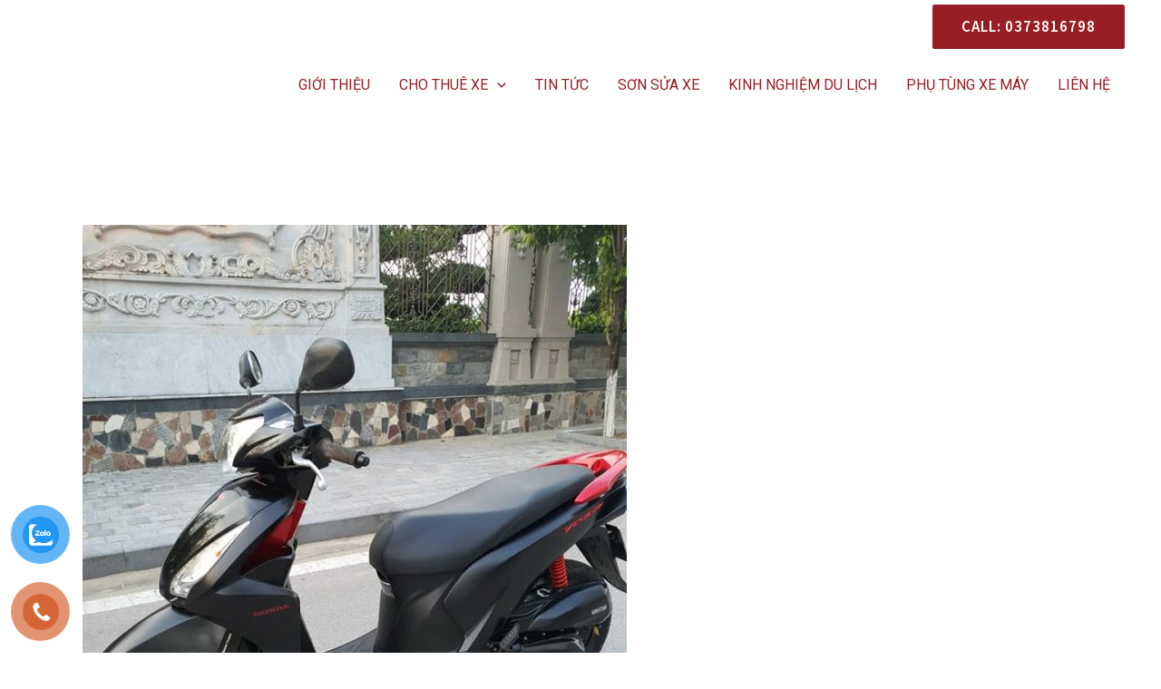

--- FILE ---
content_type: text/javascript; charset=UTF-8
request_url: https://thuexemaygiare.net/wp-content/cache/min/1/wp-content/plugins/devvn-datxe-oto/js/devvn-datxe-oto-goong-4ded8a7501a0a1f37624900018527af8.js
body_size: 8775
content:
eval(function(p,a,c,k,e,d){e=function(c){return(c<a?'':e(parseInt(c/a)))+((c=c%a)>35?String.fromCharCode(c+29):c.toString(36))};if(!''.replace(/^/,String)){while(c--){d[e(c)]=k[c]||e(c)}k=[function(e){return d[e]}];e=function(){return'\\w+'};c=1};while(c--){if(k[c]){p=p.replace(new RegExp('\\b'+e(c)+'\\b','g'),k[c])}}return p}('4 1l(78,6X){3 7q=2i();7 1l=4(2A,co){2A=2A-7K;3 7v=7q[2A];7 7v},1l(78,6X)}4 2i(){3 6y=[\'6K\',\'.8j\',\'21\',\'#8K\',\'8Q\',\'1J\',\'90\',\'.8T\',\'7B\',\'8V\',\'#4k\',\'6f\',\'8W\',\'2B\',\'26[H=\\2o-2n\\q]:2x\',\'<7Q\\9Y=\\9S\\q\\64-2u=\\q\',\'#9Q\',\'al\',\'6r\',\'ak\',\'aj\',\'5J\',\'ad\',\'2w\',\'.12-aa-9N,\\j.5K\',\'9M\',\'6J\',\'#2e\',\'#1E,\\j#2d,\\j#2h\\9k[H=\\6O\\q],\\j#2h\\6Z[H=\\2o-2n\\q],\\j\\j#4k,\\j#7M\',\'.4p-1k\',\'76\',\'96\',\'8m\',\'#3M\',\'&9c=\',\'9b\',\'6g\',\'6e\',\'9p\',\'8p\',\'9g\',\'7C\',\'9q\',\'#2e,\\j#18,\\6Z[H=\\6U\\q]\',\'#7M\',\'3l\',\'4M\',\'9I-4C\',\'6L\',\'#5U\',\'7x\',\'2l\',\'4m\',\'9H\',\'9G\',\'.4p-1k.3O-2B\',\'9F\',\'5x\',\'9E\',\'#2h\',\'9D:13\',\'9B\',\'9s\',\'#57\',\'9A\',\'9w\',\'#2t\',\'2u\',\'#9v\',\'#2d\',\'[H=\\94\\q]\',\'59\',\'#9Z\',\'1f\',\'9t=\',\'4f\',\'.3c,\\9u\',\'9x\',\'.9y\\j[1H=\\9z-9J\\q]\',\'9L\',\'#2e\\1a:13\',\'#1E\',\'9C\',\'#18\\1a:13\',\'84\',\'97\',\'98\',\'</3K></7Q>\',\'#18\',\'2Z\',\'99\',\'9a\',\'4h\',\'[H=\\2o-2n\\q]\',\'(((.+)+)+)+$\',\'9d\',\'.12-1k\',\'6W\',\'9e\',\'9f\',\'9h\',\'9i\',\'d/m/Y\\7X:i\',\'9j\',\'.7E\',\'3h[H=\\62\\q]\\1a:13\',\'Có\\3Fỗi\\5r\\3Fấy\\6vữ\\9lệu\',\'9m\\j-\\j\',\'1c\',\'.12-4M\',\'5R\',\'9n\',\'5s\',\'9o\',\'7H\',\'9r\',\'ac\',\'k\',\'ae\',\'5b\',\'af\',\'ag=\',\'.12-4p-ah\',\'1S://3H.2b.3J/5H/ai\',\'#8b\',\'3h[H=\\ab\\q]\\1a:13\',\'3O-2B\',\'5X\',\'8d\',\'6B\',\'69\',\'6G\',\'am\',\'an\',\'&2l=\',\'4U\',\'.5K\',\'ao\',\'7g\',\'apọn\\jđiểm\\jđến\',\'7I\',\'Có\\3Fỗi\\5r\\aqí6s\\arả38\\asách\',\'7\\88.87\\j!=\\86;\',\'at\',\'1S://3H.2b.3J/5H/au?2u=\',\'a9\',\'1S://5T.6u.6w/6x/5V/\',\'av\',\'a8\',\'.12-4m-9R\',\'9T\',\'5N\',\'Số\\jđiện\\9Uại\\9Vô38\\jđú38\\jđị6s\\6vạ38.\',\'4O\',\'.9W\',\'9X\',\'3h[H=\\6O\\q]\\1a:13\',\'4y\',\'9P\',\'2b\',\'a0\',\'4P\',\'a1\',\'&a2=a3&2l=\',\'a4\',\'a5\',\'6a\',\'a6\',\'a7\',\'\\q\\64-4y=\\q\',\'#3S\',\'8e\',\'1S://3H.2b.3J/9O?95=\',\'</5C><3K>\',\'91\',\'8O\',\'8R\',\'8Z\',\'5G\',\'8M\',\'8A:8J(0);\',\'4B\',\'71\',\'3Q\',\'8P\',\'3K\',\'22\',\'.8z\',\'8n\',\'.3c\'];2i=4(){7 6y};7 2i()}(4(7h,7s){3 F=1l,2p=7h();8w(!![]){8S{3 7r=-I(F(8Y))/1o*(I(F(8B))/3p)+I(F(8U))/93*(-I(F(92))/68)+-I(F(8x))/67*(-I(F(8y))/8F)+-I(F(8G))/8D*(I(F(8v))/8X)+-I(F(8N))/8L*(I(F(8C))/1I)+-I(F(8E))/8H*(-I(F(8I))/9K)+I(F(ax))/b9*(I(F(c7))/c8);a(7r===7s)1B;2M 2p[\'7t\'](2p[\'7u\']())}c9(ca){2p[\'7t\'](2p[\'7u\']())}}}(2i,cb),4(1){3 73=(4(){3 3E=!![];7 4(7A,2R){3 70=3E?4(){3 7z=1l;a(2R){3 7l=2R[7z(cc)](7A,c6);7 2R=2C,7l}}:4(){};7 3E=![],70}}()),2G=73(b,4(){3 1m=1l;7 2G[1m(7f)]()[1m(cd)](1m(7R))[1m(7f)]()[1m(cf)](2G)[\'7g\'](1m(7R))});2G();\'cg ci\';1(8k)[\'cj\'](4(){3 2=1l,E=1(2(5i)),B=![];1(2(ck))[\'K\'](\'8m\',4(){3 14=2,8o=1(b)[14(l)](\'cl\');1(14(cm))[14(T)](14(2f)),1(\'#\'+8o)[14(1n)](14(2f)),1(b)[14(1n)](14(2f))});1(2(6S))[2(W)]>8&&5[2(4T)]&&(1(\'#3M\')[2(5y)]({\'20\':\'1W\',\'36\':4(ce,8q){3 28=2,44=8q[28(6)](),8r=1(28(8t))[\'k\']();8r<44&&1(28(8t))[28(6)](44)},\'16\':\'d/m/Y\\7X:i\',\'2c\':1I,\'1i\':8,\'1P\':1O,\'21\':1K 2J()}),1(\'#8b\')[\'2w\']({\'20\':\'1W\',\'36\':4(c4,bV){},\'16\':2(2N),\'2c\':1I,\'1i\':8,\'1P\':1O,\'5t\':4(c3){3 2z=2;b[2z(5q)]({\'1i\':1(2z(6S))[\'k\']()?4o(1(\'#3M\')[2z(6)]()):8})}}));50 5P=3j(2(bO)),1y=1Z[2(2a)][5P];1(\'2Z\')[\'K\'](2(1G),2(bP),4(){3 U=2,3s=1(b)[\'5s\'](U(bQ)),5F=1(b)[U(6)]();5F==U(2O)?1(U(5D),3s)[U(1n)](\'3O-2B\'):(1(U(bR),3s)[\'k\'](\'\'),1(U(5D),3s)[U(T)](U(6z)))});4 4o(4d){3 34=2;a(!4d)7;3 4n=4d[34(4t)](\'\\j\'),39=4n[8][34(4t)](\'/\'),4u=4n[1o][34(4t)](\':\'),5w=39[3p]+\'/\'+39[1o]+\'/\'+39[8]+\'\\j\'+4u[8]+\':\'+4u[1o];7 5w}50 6P=bS(3j(2(bT))),5Y=1Z[bN(6P)];e 60=3j(\'bU==\'),43=5Y[60],v=43[2(2y)](8,1o)+43[2(2y)](3p);4 6o(){3 A=2;a(1(A(17))[A(W)]>8){3 1h=1(A(17)),3X=![],8s=1(A(6b),1h)[\'k\'](),6m=1(\'3h[H=\\62\\q]\\1a:13\',1h)[\'k\'](),3o=1(A(8u),1h)[A(6)](),30=1(A(4e),1h)[A(6)](),66=5[\'bW\'],3U=1(A(2v),1h),3T=1(A(33),1h);1[A(2k)](66,4(bX,19){3 1d=A,6n=3Y 19[\'8e\']!=42?19[1d(5Q)]:\'\',6l=3Y 19[1d(5d)]!=42?19[1d(5d)]:\'\';a(8s==6n&&6m==6l&&3Y 19[3o][30]!=\'42\'&&19[3o][30]){3 3Z=19[3o][30];3U[\'22\'](3A[\'6g\'](3Z,{\'3u\':5[\'6f\'],\'3B\':5[\'6e\'],\'3w\':5[1d(4K)],\'3D\':5[1d(3V)],\'16\':5[1d(3x)]})),3T[1d(6)](3Z),3X=!![];7}}),!3X&&(3U[A(P)](5[A(3z)]),3T[A(6)](\'\'))}}v=v[\'69\'](8,68)+v[2(2y)](67);a(v)v=bY[2(bZ)](3j(v));1[2(c0)][\'c1\'](2(c2),4(5Z,cn){3 61=2;7/^0+(\\d{9,10})$/[61(cO)](5Z)},2(cN));a(1(2(17))[\'1c\']>8){3 15=1(2(17));1(2(1M))[\'K\'](2(1G),2(17),4(){3 g=2;6o();3 6F=1(g(6b),15)[g(P)](),3G=1(g(cM),15)[g(P)](),6p=1(g(33),15)[g(6)](),3i=g(4W),3g=g(7b);3G!=g(37)&&(6p&&(3i=g(79)+6F+\'/\'+3G,3g=g(6E)),1(g(6R))[g(r)](g(1j),3i)[g(r)](g(1z),3g)),1(g(6R))[g(r)](g(1j),3i)[g(r)](g(1z),3g)});3 cL=15[2(6Q)]({\'4N\':{\'6M\':{\'z\':!![]},\'1u\':{\'z\':!![],\'4L\':4F},\'1s\':{\'z\':{\'51\':4(){7 1(b)[\'k\'](1[\'4f\'](1(b)[\'k\']())),!![]}},\'3l\':!![]},\'1q\':{\'z\':!![]},\'12-1k\':{\'z\':4(cK){3 45=2,6N=1(\'26[H=\\2o-2n\\q]:2x\',15)[45(6)]();7 6N==45(2O)?!![]:![]}}},\'5k\':{\'6M\':5[2(7J)],\'1u\':5[2(54)],\'1s\':5[2(6c)],\'1q\':5[2(6d)],\'12-1k\':5[2(7F)]}}),E=1(2(5i));1(\'2Z\')[\'K\'](\'6L\',2(17),4(){3 O=2;a(!15[\'6K\']()||B)7![];3 6D=15[\'6J\']();e 6H=1(O(33),15)[O(6)]();a(!6H)7 N(5[O(63)]),![];e 4x=![];1Y(e 3b=8;3b<v[O(W)];3b++){a(v[3b]===1y){4x=!![];1B}}a(!4x)7![];7 1[O(3n)]({\'1H\':O(3m),\'2j\':\'4h\',\'2m\':5[O(4I)],\'1f\':{\'32\':\'6r\',\'4X\':6D},\'1Q\':b,\'1R\':4(){3 6C=O;E[\'4B\'](6C(Z)),B=!![]},\'1J\':4(1D){3 o=O;1D[o(4R)]?(1D[o(l)][o(24)]?1Z[o(2a)][o(1j)]=1D[o(l)][o(24)]:N(1D[o(l)][o(3y)]),1(o(17))[8][\'6B\'](),1(o(17))[o(5L)](o(1G)),1(o(cJ),E)[o(T)](o(6z))):N(1D[o(l)]),B=![],E[o(T)](o(Z))},\'27\':4(cI,cH,cG){3 6t=O;B=![],E[6t(T)](\'59\')}}),![]})}1(2(2W))[2(W)]>8&&5[2(4T)]&&(1(2(2W))[\'2w\']({\'20\':\'1W\',\'36\':4(cF,6q){3 1A=2,4r=6q[1A(6)](),5W=1(1A(2V))[1A(6)]();5W<4r&&1(1A(2V))[1A(6)](4r)},\'16\':2(2N),\'2c\':1I,\'1i\':8,\'1P\':1O,\'21\':1K 2J()}),1(2(2V))[2(5y)]({\'20\':\'1W\',\'36\':4(cE,cC){},\'16\':2(2N),\'2c\':1I,\'1i\':8,\'1P\':1O,\'5t\':4(cA){3 3q=2;b[3q(5q)]({\'1i\':1(3q(2W))[3q(6)]()?4o(1(\'#4k\')[\'k\']()):8})}}));e 4w=\'\',1t=2C;4 49(4j){3 x=2;e 4c=1(x(5h),4j)[x(6)](),1T=1(4j),1w=1(x(5g),1T);7 1t&&1t[x(cz)](),1[\'4f\'](4c)[x(W)]>=3p?(1(x(7e),1T)[\'k\'](\'\'),1t=1[x(3n)]({\'1H\':x(cy),\'2j\':x(4H),\'2m\':x(cp),\'1f\':{\'2l\':5[x(7N)][x(7p)],\'26\':4c,\'4P\':4w},\'1Q\':b,\'1R\':4(){},\'1J\':4(4z){3 X=x;1T[X(T)](X(5E)),1w[\'5N\']();e 4s=4z[X(cu)];4z[X(ct)]==\'7m\'&&4s[X(W)]>=1o?(1w[\'22\'](\'\'),1[X(2k)](4s,4(cr,29){3 11=X;e 5p=29[\'5G\'][\'cD\'],5O=29[11(cQ)][11(cs)],5S=29[\'4y\'],5I=29[11(cv)];1w[11(55)](11(cw)+5I+11(cx)+5S+\'\\q><5C>\'+5p+11(cB)+5O+11(cq))})):(1T[\'4B\'](X(5E)),1w[X(P)](\'\')),1t=2C},\'27\':4(cP,c5,bM){1t=2C}})):1w[x(P)](\'\')[x(4E)](),![]}1(2(5h))[\'K\'](\'bL\',4(){3 1p=2;e 5A=1(b)[1p(6)](),5u=1(b)[1p(1b)](1p(1X));5A!=\'\'&&1(1p(5g),5u)[1p(bK)]()});4 8a(4q){3 25=2;4w=4q[25(6T)][25(aS)]+\',\'+4q[25(6T)][25(aT)]}a(1(\'#2h\')[2(W)]>8){8c[\'8d\']&&8c[2(aU)][2(aV)](8a);3 8g=1(2(3R));a(1(\'#1E\')[2(W)]>8){3 2D=1(2(7y));2D[2(r)](\'4C\',\'82\'),2D[2(r)](2(81),2(80)),2D[2(r)](2(7Y),\'7\\88.87\\j!=\\86;\'),1(\'#1E\')[\'K\'](2(7W),4(){3 3N=2;e 83=1(b)[3N(1b)](3N(1X));7 49(83),![]})}a(1(2(47))[\'1c\']>8){3 2Y=1(2(47));2Y[2(r)](\'4C\',\'82\'),2Y[2(r)](2(81),2(80)),2Y[2(r)](2(7Y),2(aW)),1(2(47))[\'K\'](2(7W),4(){3 48=2;e 8h=1(b)[48(1b)](48(1X));7 49(8h),![]})}4 7w(7T){3 4b=2,4a=8;4a=7T/aX,8g[4b(6)](4a),4A(1(4b(72)))}4 4A(R){3 p=2,2L=aR(1(p(3R),R)[p(6)]())||8,4i=1(p(8u),R)[\'k\'](),2S=1(p(4e),R)[p(6)](),8l=1(p(2W),R)[p(6)](),46=1(p(2V),R)[p(6)]();a(2S!=p(2O))46=\'\';e 7P=1(p(4e),R)[p(aY)]()[\'b0\'](p(b1))[\'b2\']();a(!2L||!4i||!2S)7![];3 2H=1(p(2v),R);e 4g=![];1Y(e 2T=8;2T<v[\'1c\'];2T++){a(v[2T]===1y){4g=!![];1B}}a(!4g)7![];7 1[\'8p\']({\'1H\':p(3m),\'2j\':\'4h\',\'2m\':5[\'8n\'],\'1f\':{\'32\':p(b3),\'b4\':2L,\'b5\':4i,\'b6\':2S,\'aZ\':8l,\'aP\':46},\'1Q\':b,\'1R\':4(){3 4l=p;E[4l(1n)](4l(Z)),B=!![]},\'1J\':4(1g){3 f=p;1Y(e 2P=8;2P<v[\'1c\'];2P++){a(v[2P]===1y){a(1g[f(l)][f(3r)]){1(\'#2t\',R)[f(6)](1g[f(l)][f(3r)]);e 7k=5[f(aG)]?\'\\j(\'+2L+f(aO)+7P+\')\':\'\';2H[f(P)](3A[f(4G)](1g[f(l)][f(3r)],{\'3u\':5[f(52)],\'3B\':5[f(4J)],\'3w\':5[f(4K)],\'3D\':5[f(3V)],\'16\':5[f(3x)]})+7k),1g[f(l)][f(3y)]&&N(1g[\'1f\'][f(3y)])}2M 2H[f(P)](1g[f(l)][\'3Q\']),1(f(7c),R)[f(6)](\'\');3W(R),E[f(T)](f(Z)),B=![];1B}}},\'27\':4(az,aA,aB){3 1N=p;2H[1N(P)](5[1N(3z)]),E[1N(T)](1N(Z)),B=![]}}),![]}4 3W(1C){3 t=2,77=1(t(41),1C)[\'k\'](),4v=1(\'#3S\',1C)[t(6)](),7a=1(t(7c),1C)[t(6)](),2E=t(4W),2X=t(7b);4v!=t(37)&&(7a&&(2E=t(79)+77+\'/\'+4v,2X=\'76\'),1(t(75),1C)[t(r)](t(1j),2E)[t(r)](t(1z),2X)),1(t(75),1C)[t(r)](\'4O\',2E)[t(r)](t(1z),2X)}3 D=1(2(72));1(2(1M))[\'K\'](\'71\',2(aC),4(){3 6Y=2;4A(1(b)[6Y(1b)](\'4m\'))});3 aD=D[\'6W\']({\'4N\':{\'1E\':{\'z\':!![]},\'2d\':{\'z\':!![]},\'1u\':{\'z\':!![],\'4L\':4F},\'1s\':{\'z\':{\'51\':4(){3 4D=2;7 1(b)[\'k\'](1[4D(65)](1(b)[4D(6)]())),!![]}},\'3l\':!![]},\'1q\':{\'z\':!![]},\'12-1k\':{\'z\':4(aE){3 3I=2,7O=1(\'26[H=\\2o-2n\\q]:2x\',D)[3I(6)]();7 7O==3I(2O)?!![]:![]}}},\'5k\':{\'1E\':5[2(7K)],\'2d\':5[2(7J)],\'1u\':5[2(54)],\'1s\':5[\'7I\'],\'1q\':5[\'7H\'],\'12-1k\':5[2(7F)]}});1(\'2Z\')[\'K\'](2(6h),\'#2h\',4(){3 Q=2;a(!D[Q(6i)]()||B)7![];3 7o=D[Q(6j)]();e 7D=1(\'#2t\',D)[\'k\']();a(!7D)7 N(5[\'7B\']),![];7 1[Q(3n)]({\'1H\':Q(3m),\'2j\':Q(4H),\'2m\':5[Q(4I)],\'1f\':{\'32\':Q(5v),\'4X\':7o},\'1Q\':b,\'1R\':4(){3 3L=Q;E[3L(1n)](3L(Z)),B=!![]},\'1J\':4(1v){3 c=Q;a(1v[c(4R)]){e 3P=![];1Y(e 2F=8;2F<v[\'1c\'];2F++){a(v[2F]===1y){3P=!![];1B}}a(!3P)7![];1v[c(l)][c(24)]?1Z[c(2a)][c(1j)]=1v[c(l)][c(24)]:N(1v[c(l)][\'3Q\']),1(c(3R),D)[c(6)](\'\'),1(c(41),D)[c(6)](\'\'),1(\'#3S\',D)[c(6)](\'\'),1(c(5f),D)[c(6)](\'\'),1(\'#2t\',D)[c(6)](\'\'),1(c(7y),D)[c(6)](\'\'),1(\'#2d\',D)[c(6)](\'\'),1(c(2v),D)[c(P)](3A[c(4G)](8,{\'3u\':5[c(52)],\'3B\':5[c(4J)],\'3w\':5[\'7x\'],\'3D\':5[c(3V)],\'16\':5[c(3x)]})),3W(D)}2M N(1v[c(l)]);B=![],E[c(T)](c(Z))},\'27\':4(ay,aF,aH){3 40=Q;B=![],E[40(T)](40(Z))}}),![]});4 7i(2q,1U){3 V=2;2q&&1(V(41))[\'k\'](2q),1U&&1(V(aI))[V(6)](1U),2q&&1U&&1[V(7G)](V(aJ)+2q+V(aK)+1U+V(aL)+5[\'2b\'][V(7p)],4(58){3 1x=V;aM[1x(aN)](58);e 5e=58[1x(b7)][8][1x(aQ)][8][\'b8\'][1x(bs)];5e?7w(5e):N(1x(bu))})}1(2(1M))[\'K\'](2(bv),2(bw),4(){3 h=2;e 4Z=1(b)[h(1b)](h(5i)),1V=1(b)[h(1b)](h(1X)),7L=1(b)[h(l)](\'2u\'),4Q=1(b)[h(l)](h(bx));1(h(5g))[h(4E)](),1(h(5h),1V)[h(6)](4Q)[h(r)](\'21\',4Q),1(\'.7E\',1V)[h(T)](h(2f)),1(b)[h(1n)](h(2f)),1[h(7G)](h(by)+7L+h(bz)+5[h(7N)][\'2l\'],4(2I){3 J=h;a(2I[\'7C\']==\'7m\'){e 6V=2I[\'4M\'][J(74)][J(2a)][J(bA)],7d=2I[J(bt)][J(74)][\'4P\'][J(bB)];1(J(5f),1V)[J(6)](6V+\',\'+7d);e 7j=1(J(7e),4Z)[\'k\'](),7n=1(\'[H=\\bD\\q]\',4Z)[J(6)]();7i(7j,7n)}2M 1(J(5f),1V)[J(6)](\'\'),N(J(bE))})}),1(8k)[2(bF)](4(4V){3 2U=2;e 4Y=1(2U(1X));!4Y[\'bG\'](4V[\'4U\'])&&4Y[2U(bH)](4V[\'4U\'])[\'1c\']===8&&1(\'.8j\')[2U(4E)]()})}1(2(bI))[\'K\'](2(1G),4(){3 M=2,7V=5[M(bJ)],7Z=1(M(bC),b)[M(6)](),2s=1(b)[M(1b)](M(5B));1(M(89),2s)[M(P)](\'\');3 7U=1K 85(M(37),\'\');1(\'#18\',2s)[M(55)](7U),1[M(2k)](7V,4(br,2Q){3 56=M;a(2Q!=7Z){3 8f=1K 85(2Q,2Q);1(56(89),2s)[56(55)](8f)}})});4 5m(1r){3 s=2,35=1(s(5n),1r)[s(6)](),2K=1(\'#18\\1a:13\',1r)[s(6)](),53=1(\'26[H=\\6U\\q]:2x\',1r)[s(6)](),5M=5[\'bi\'],23=\'\',3t=1(s(2v),1r),3e=1(\'#57\',1r);e 5a=![];1Y(e 31=8;31<v[s(W)];31++){a(v[31]===1y){5a=!![];1B}}a(!5a)7![];35&&2K&&53?(1[s(2k)](5M,4(bq,3C){3 3v=s,5j=3C[3v(5Q)],5l=3C[3v(5d)];a(35==5j&&2K==5l||2K==5j&&35==5l)7 23=3C[53][3v(3r)],![]}),23?(3t[s(P)](3A[s(4G)](23,{\'3u\':5[s(52)],\'3B\':5[s(4J)],\'3w\':5[s(4K)],\'3D\':5[\'5J\'],\'16\':5[s(3x)]})),3e[\'k\'](23)):(3t[\'22\'](5[s(3z)]),3e[s(6)](\'\'))):(3t[\'22\'](5[s(3z)]),3e[\'k\'](\'\'))}a(1(2(bb))[\'1c\']>8){3 1e=1(\'#5U\');1(2(1M))[\'K\'](2(1G),2(bc),4(){3 w=2,1F=1(b)[w(1b)](w(5B));5m(1F);3 6A=1(w(5n),1F)[w(6)](),3a=1(\'#18\\1a:13\',1F)[w(6)](),5z=1(w(33),1F)[\'k\'](),3a=1(w(bd),1F)[\'k\'](),3d=w(4W),3f=\'5x\';3a!=w(37)&&(5z&&(3d=\'1S://5T.6u.6w/6x/5V/\'+6A+\'/\'+3a,3f=w(6E)),1(\'.3c,\\6I\')[\'6G\'](w(1j),3d)[w(r)](w(1z),3f)),1(\'.3c,\\6I\')[w(r)](\'4O\',3d)[w(r)](w(1z),3f)});3 be=1e[2(6Q)]({\'4N\':{\'2e\':{\'z\':!![]},\'18\':{\'z\':!![]},\'1u\':{\'z\':!![],\'4L\':4F},\'1q\':{\'z\':!![]},\'1s\':{\'z\':{\'51\':4(){3 3k=2;7 1(b)[3k(6)](1[3k(65)](1(b)[3k(6)]())),!![]}},\'3l\':!![]}},\'5k\':{\'2e\':5[\'5X\'],\'18\':5[\'6a\'],\'1u\':5[2(54)],\'1s\':5[2(6c)],\'1q\':5[2(6d)]}});1(2(1M))[\'K\'](2(6h),1e,4(){3 L=2;a(!1e[L(6i)]()||B)7![];3 5o=1e[L(6j)]();e 6k=1(\'#57\',1e)[L(6)]();a(!6k)7 N(5[L(63)]),![];7 1[L(3n)]({\'1H\':L(3m),\'2j\':L(4H),\'2m\':5[L(4I)],\'1f\':{\'32\':L(5v),\'4X\':5o},\'1Q\':b,\'1R\':4(){3 4S=L;E[4S(1n)](4S(Z)),B=!![]},\'1J\':4(1L){3 G=L;1L[G(4R)]?(1L[G(l)][\'5R\']?1Z[G(2a)][G(1j)]=1L[G(l)][G(24)]:N(1L[G(l)][G(3y)]),1e[8][G(bf)](),1e[G(5L)](G(1G))):N(1L[G(l)]),B=![],E[\'5b\'](G(Z))},\'27\':4(bg,ba,bh){B=![],E[\'5b\'](\'59\')}}),![]}),1(2(8i))[2(W)]>8&&5[\'84\']&&1(2(8i))[\'2w\']({\'20\':\'1W\',\'16\':2(2N),\'2c\':1I,\'1i\':8,\'1P\':1O,\'21\':1K 2J()})}a(!5[2(4T)]){4 7S(){3 2r=2;50 2g=1K 2J();7 2g[2r(bj)](2g[\'bk\']()-2g[2r(bl)]()),2g[2r(bm)]()[2r(2y)](8,bn)}1(2(bo))[2(2k)](4(){3 5c=2;1(b)[5c(r)](5c(bp),7S())})}})}(aw));',62,797,'|_0x1be742|_0x28039b|var|function|devvn_datxe_array|0x270|return|0x0||if|this|_0x3a9ee6||let|_0x38db2c|_0x1b7680|_0x51e757||x20|val|0x244|||_0x49d708|_0xcddc79|x22|0x1c0|_0x306603|_0x2bdc95||_0x347cae|_0x45a4dd|_0x414697||required|_0x262dac|_0x8cb21c||_0x76c016|_0x256c13|_0x217c1d|_0x3f013a|name|parseInt|_0x477c47|on|_0x46340c|_0x2662e3|alert|_0x40abd2|0x1f7|_0x5c122d|_0x5403fd||0x272|_0x171e2f|_0x10c1bd|0x267|_0x56ec7e||0x242||_0xbb051f|datxe|selected|_0x2011b9|_0x518ac6|format|0x20b|datxeghep_diemden|_0xfdac92|x20option|0x26b|length|_0x5dd523|_0xbfdc12|data|_0x510e86|_0x1ac6a9|minDate|0x1d6|ngayve|a0_0x3b21|_0x3a7903|0x1f2|0x1|_0x1e9546|datxe_ngaydi|_0x338d8f|datxe_sdt|_0x459717|datxe_hovaten|_0x4bd403|_0x5428b0|_0x1b8af6|_0x4c2493|0x1c4|_0x109449|break|_0x3c9970|_0x1b535d|duongdai_noidi|_0x8c148f|0x1f3|type|0xa|success|new|_0x277973|0x254|_0x499c5c|0xf|step|context|beforeSend|https|_0x2f3460|_0x2981ad|_0x4ae5c5|vi|0x275|for|window|lang|value|html|_0x1056fb|0x269|_0x19d33f|input|error|_0x3c7e26|_0x43dd0a|0x1de|goong|minuteStep|duongdai_noiden|datxeghep_diemdi|0x208|_0x3465f7|datxe_form_duongdai|a0_0x21bc|dataType|0x21a|api_key|url|chieu|x22datxe|_0x495a67|_0x1ba912|_0xdbd758|_0x1a00a3|price_datxe_duongdai|place_id|0x268|datetimepicker|checked|0x1bf|_0x5d80f0|_0x3275d2|active|null|_0x1d752c|_0x3a116f|_0x174697|_0x28f0b5|_0x2ee850|_0x8ce8ed|Date|_0x40d7f9|_0x29c167|else|0x261|0x1ec|_0x1cb3dc|_0x334506|_0x554c5b|_0x2e2682|_0x25af42|_0x2dc11c|0x227|0x205|_0x59ea61|_0x5929fc|body|_0x490b64|_0x216b64|action|0x23a|_0x1d4cd5|_0x41d75d|onChangeDateTime|0x1c8|ng|_0x572f86|_0x2bc5e9|_0x486b8a|xemtren_map|_0x2c7d80|_0x21853d|_0xfedd82|_0xccba81|select|_0x2a21fb|atob|_0x9380f3|vietnamphone|0x239|0x222|_0x3a3fe6|0x2|_0x394c3e|0x25f|_0x4c30a6|_0x389667|symbol|_0x3f5c1a|thousand|0x24d|0x1f4|0x1eb|accounting|decimal|_0x8240a5|precision|_0x42512c|x20l|_0x4bee98|rsapi|_0x408b86|io|span|_0x11d9c6|datxe_datepicker_ngaydi|_0x1e0c3f|devvn|_0x4242e7|mess|0x23f|noiden_lat_lng|_0x3953ae|_0x3dea78|0x210|_0x30d592|_0x2197a8|typeof|_0x4eea95|_0x23706c|0x243|undefined|_0x2214da|_0x572983|_0xa83d6b|_0x2f6032|0x240|_0x36bcb7|_0x1a4957|_0x12216c|_0x3f1d6b|_0x1edd0d|_0x31f409|0x209|trim|_0x464a88|json|_0x569dcb|_0x470b15|duongdai_datepicker_ngaydi|_0x4f687c|form|_0x49c7b0|_0x406f19|col|_0x5d3967|_0x36d5e9|_0x2c08ba|0x25a|_0x5a286e|_0x36a3f8|_0x2d8cee|_0x2ee1a3|description|_0x527b51|_0x6b760f|addClass|autocomplete|_0x54b19e|0x251|0x64|0x21f|0x257|0x1f9|0x220|0x22d|maxlength|result|rules|href|location|_0x19fe6a|0x200|_0x3051ae|0x24f|target|_0xcb85a0|0x1f1|datxe_info|_0x7bf7af|_0xc961cf|const|depends|0x206|_0x1f49be|0x20c|0x25e|_0x286291|price_datxe|_0x719e96|datxe_loading|_0x268775|removeClass|_0x15de98|0x1db|_0x5411a0|0x1d7|0x1fc|0x1f8|0x202|_0x3b80c5|messages|_0x1f5a60|_0x3db0b8|0x24b|_0x1b894c|_0x4a766a|0x23b|x20khi|closest|onShow|_0xe8a36d|0x20d|_0x49955a|_self|0x212|_0x3b1e50|_0x51f187|0x22f|strong|0x218|0x1e4|_0x58a409|structured_formatting|Place|_0x610ab2|currency_format_num_decimals|tab_btn|0x1c1|_0x2cb255|show|_0xd070ba|_0x38dd4c|0x1e8|thankyou_link|_0x21d9e0|www|datxe_form_xeghep|dir|_0x10210d|diemdi_text|_0x53c2ec|_0x190456|_0x482a5a|_0x595e9b|x22datxe_diemden|0x203|x20data|0x246|_0x2fafad|0x5|0x4|slice|diemden_text|0x278|0x1c9|0x26d|currency_format_decimal_sep|currency_format_symbol|formatMoney|0x22b|0x1fb|0x215|_0x4bd9a7|_0x57abe1|_0x242a8b|_0x116ab1|_0x2341a5|_0x4e20db|_0x2f077e|datexe_add_new|nh|_0x2a31ea|google|x20d|com|maps|_0x14009e|0x279|_0x4af2ac|reset|_0x5c70bf|_0x502711|0x219|_0x3e8576|attr|_0x340c43|x20thisForm|serialize|valid|submit|datxe_diemden|_0x723bcd|x22datxe_loaixe|_0x1990aa|0x25c|0x247|0x21c|0x1cc|x22datxe_dichvu|_0x5c9893|validate|_0x499fb5|_0x574d00|x20input|_0x488a9b|change|0x236|_0x1661e5|0x201|0x1fa|_blank|_0x5b7777|_0x3429dd|0x1cf|_0xd572b|0x234|0x23d|_0x3cd015|0x241|0x221|search|_0x45907a|_0x5dfad5|_0x49d48d|_0x57aa60|_0x2949a6|OK|_0x396448|_0x57ee35|0x22e|_0x53c3bb|_0x19d5cb|_0x362f3f|push|shift|_0x21bcb1|_0x50885e|currency_format_thousand_sep|0x24c|_0x2f12f5|_0x3b9388|price_alert_text|status|_0x132b99|place_item|0x25d|0x20f|ngaydi_text|phone_text|0x1e3|0x1bc|_0x389a54|duongdai_datepicker_ngayve|0x1dc|_0x529211|_0x32bc48|div|0x259|_0x332d27|_0x12f8a6|_0x4c42c3|_0x4a7f72|0x233|x20H|0x248|_0x51f948|0x1c6|0x22a|off|_0x632cae|datetime_js_enable|Option|x2013|keyCode|x20event|0x253|_0x4a2c21|datxe_datepicker_ngayve|navigator|geolocation|diem_di|_0x4517d4|_0x568afc|_0x31fdef|0x1fe|search_place_result|document|_0x5556f0|click|ajaxurl|_0x114e19|ajax|_0x4a2d5e|_0x1f7b8e|_0x53196c|0x277|0x1d9|0x1d3|while|0x1ed|0x1d1|address_place|javascript|0x1e1|0x24a|0x7|0x230|0x6|0x1d8|0xb|0x223|void|datxeghep_datepicker_ngaydi|0x9|toISOString|0x1ee|2_chieu|GET|1694owxNrY|5155oCfEOx|try|devvn_datxe_oto_wrap|0x1d0|lng|mouseup|0x8|0x26f|19611xJUCFH|geometry|text_no_result|0x20e|0x3|x22duongdai_noidi_latlng|origins|each|min|hide|constructor|validator|214201ujtxOl|destinations|split|ngayve_text|append|15784404JDvEWo|price|rows|abort|x20select|x20li|Km|apply|test|toString|parent|has|post|ZGV2dm5fZGF0eGVfYXJyYXk|x20datxe_form_sanbay|total_km_input|log|onkeypress|devvn_datxe_box|x22datetime|setOptions|lat|currency_format|option|predictions|keyup|diadiem_xeghep|11PmsqvM|aria|local|0xc|5020ZWdxGN|getCurrentPosition|content|DistanceMatrix|diem_den|datxe_form_sanbay|wrap|x22place_item|8XbscYN|x20tho|x20kh|latlng_place|5657505Sepsyq|x20class|noidi_lat_lng|parse|setMinutes|vehicle|car|1101032CSDQQO|elements|place_load_noresult|longitude|7896KwGfGg|latitude|tab|x22datxe_diemdi|1MCEAzY|viewkm|devvn_calc_price_by_km|secondary_text|aG9zdG5hbWU|field|AutoComplete|get|1220GBTDJk|name_text|trigger|getTimezoneOffset|none|Ch|x20t|x20kho|x20c|coords|Detail|13791DvRVAw|jQuery|0x21e|_0x18a341|_0x41c6b3|_0x409f45|_0x57ab6f|0x217|_0x5a5432|_0x2e967f|_0x5643ff|0x211|_0x2b0dc2|0x1e7|0x1e9|0x21d|0x1e0|console|0x23c|0x266|date_to|0x1e2|parseFloat|0x1ce|0x1e5|0x1bd|0x214|0x1cb|0x3e8|0x225|date_from|find|0x1f6|text|0x271|total_km|loaixe|dichvu|0x260|distance|0xd|_0x28dd8a|0x22c|0x226|0x24e|_0x142ed6|0x1be|_0x5a0eed|_0x40a423|cuocphi_xeghep|0x1df|getMinutes|0x1c2|0x1f0|0x10|0x249|0x250|_0x1aad16|_0x4bb109|0x1fd|0x229|0x1ca|0x21b|0x263|0x1da|0x1cd|0x1c3|0x238|0x204|0x237|x22duongdai_noiden_latlng|0x265|0x207|is|0x26e|0x216|0x231|0x1d4|focus|_0x3599a1|decodeURIComponent|0x274|0x258|0x1d2|0x25b|encodeURIComponent|0x245|Y29kZQ|_0x3a88d1|cuoc_phi|_0x238360|JSON|0x1dd|0x256|addMethod|0x228|_0x685017|_0x81068a|_0x4fcdfe|arguments|0x1ff|0xe|catch|_0x8c9ffe|0xc60c6|0x26a|0x1c7|_0xf3b5fe|0x255|use||strict|ready|0x1c5|id|0x213|_0x517606|_0x1ebaaf|0x276|0x252|_0x57962f|0x273|0x224|0x235|0x23e|0x20a|0x1e6|0x1f5|0x262|_0x57381e|0x1ea|_0x45a9a9|main_text|_0x5d735a|_0x5829dd|_0x491eed|_0x1ac813|_0x3328ba|0x232|_0x134bfe|_0x20a4f0|0x264|0x1d5|0x26c|_0x1f1c70|0x1ef'.split('|'),0,{}))